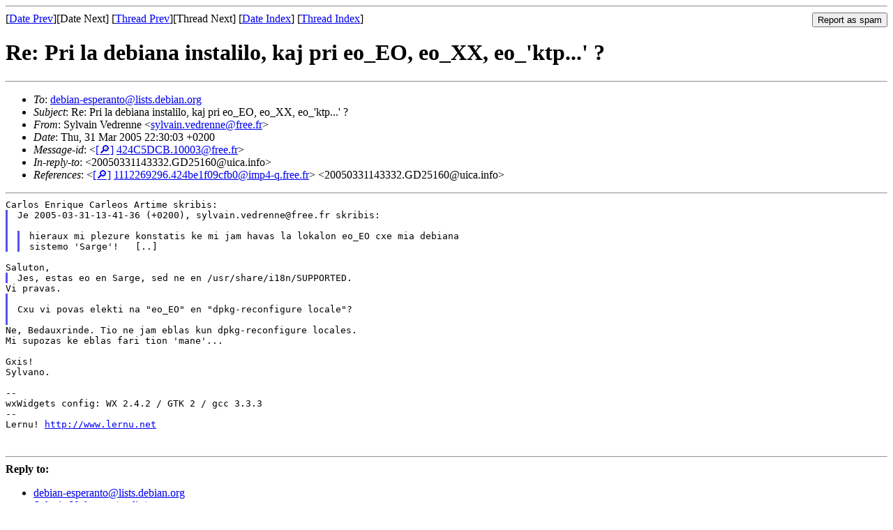

--- FILE ---
content_type: text/html
request_url: https://lists.debian.org/debian-esperanto/2005/03/msg00043.html
body_size: 1636
content:
<!-- MHonArc v2.6.19 -->
<!--X-Subject: Re: Pri la debiana instalilo, kaj pri eo_EO, eo_XX, eo_'ktp...' ? -->
<!--X-From-R13: Elyinva Hrqeraar &#60;flyinva.irqeraarNserr.se> -->
<!--X-Date: Thu, 31 Mar 2005 15:56:28 &#45;0600 -->
<!--X-Message-Id: 424C5DCB.10003@free.fr -->
<!--X-Content-Type: text/plain -->
<!--X-Reference: 1112269296.424be1f09cfb0@imp4&#45;q.free.fr -->
<!--X-Reference: 20050331143332.GD25160@uica.info -->
<!--X-Head-End-->
<!DOCTYPE HTML PUBLIC "-//W3C//DTD HTML 4.01 Transitional//EN"
        "http://www.w3.org/TR/html4/loose.dtd">
<html>
<head>
<title>Re: Pri la debiana instalilo, kaj pri eo_EO, eo_XX, eo_'ktp...' ?</title>
<link rev="made" href="mailto:sylvain.vedrenne@free.fr">
<link rel="index" href="maillist.html">
<link rel="top" href="threads.html">
<link rel="up" href="msg00041.html">
<link rel="prev" href="msg00042.html">
<link rel="next" href="">
<meta name="viewport" content="width=device-width, initial-scale=1">
<style>
pre {
  white-space: pre-wrap;
}
</style>
</head>
<body>
<!--X-Body-Begin-->
<!--X-User-Header-->
<!--X-User-Header-End-->
<!--X-TopPNI-->
<hr>
<form method="POST" action="/cgi-bin/spam-report.pl">
<input type="hidden" name="listname" value="debian-esperanto" />
<input type="hidden" name="msg" value="msg00043.html" />
<input type="hidden" name="date" value="2005/03" />
<input type="submit" value="Report as spam" style="float: right"  />

[<a href="msg00042.html">Date Prev</a>][Date Next]
[<a href="msg00042.html">Thread Prev</a>][Thread Next]
[<a href="maillist.html#00043">Date Index</a>]
[<a href="threads.html#00043">Thread Index</a>]
</form>


<!--X-TopPNI-End-->
<!--X-MsgBody-->
<!--X-Subject-Header-Begin-->
<h1>Re: Pri la debiana instalilo, kaj pri eo_EO, eo_XX, eo_'ktp...' ?</h1>
<hr>
<!--X-Subject-Header-End-->
<!--X-Head-of-Message-->
<ul>
<li><em>To</em>: <a href="mailto:debian-esperanto%40lists.debian.org">debian-esperanto@lists.debian.org</a></li>
<li><em>Subject</em>: Re: Pri la debiana instalilo, kaj pri eo_EO, eo_XX, eo_'ktp...' ?</li>
<li><em>From</em>: Sylvain Vedrenne &lt;<a href="mailto:sylvain.vedrenne%40free.fr">sylvain.vedrenne@free.fr</a>&gt;</li>
<li><em>Date</em>: Thu, 31 Mar 2005 22:30:03 +0200</li>
<li><em>Message-id</em>: &lt;<A HREF="/msgid-search/424C5DCB.10003@free.fr">[&#128270;]</a>&nbsp;<a href="msg00043.html">424C5DCB.10003@free.fr</A>&gt;</li>
<li><em>In-reply-to</em>: &lt;20050331143332.GD25160@uica.info&gt;</li>
<li><em>References</em>: &lt;<A HREF="/msgid-search/1112269296.424be1f09cfb0@imp4-q.free.fr">[&#128270;]</a>&nbsp;<a href="msg00038.html">1112269296.424be1f09cfb0@imp4-q.free.fr</A>&gt; &lt;20050331143332.GD25160@uica.info&gt;</li>
</ul>
<!--X-Head-of-Message-End-->
<!--X-Head-Body-Sep-Begin-->
<hr>
<!--X-Head-Body-Sep-End-->
<!--X-Body-of-Message-->
<pre style="margin: 0em;">
Carlos Enrique Carleos Artime skribis:
</pre><blockquote style="border-left: #5555EE solid 0.2em; margin: 0em; padding-left: 0.85em"><pre style="margin: 0em;">
Je 2005-03-31-13-41-36 (+0200), sylvain.vedrenne@free.fr skribis:

</pre><blockquote style="border-left: #5555EE solid 0.2em; margin: 0em; padding-left: 0.85em"><pre style="margin: 0em;">
hieraux mi plezure konstatis ke mi jam havas la lokalon eo_EO cxe mia debiana
sistemo 'Sarge'!   [..]
</pre></blockquote></blockquote><pre style="margin: 0em;">

Saluton,
</pre><blockquote style="border-left: #5555EE solid 0.2em; margin: 0em; padding-left: 0.85em"><pre style="margin: 0em;">
Jes, estas eo en Sarge, sed ne en /usr/share/i18n/SUPPORTED.
</pre></blockquote><pre style="margin: 0em;">
Vi pravas.
</pre><blockquote style="border-left: #5555EE solid 0.2em; margin: 0em; padding-left: 0.85em"><pre style="margin: 0em;">

Cxu vi povas elekti na &quot;eo_EO&quot; en &quot;dpkg-reconfigure locale&quot;?

</pre></blockquote><pre style="margin: 0em;">
Ne, Bedauxrinde. Tio ne jam eblas kun dpkg-reconfigure locales.
Mi supozas ke eblas fari tion 'mane'...

Gxis!
Sylvano.

--
wxWidgets config: WX 2.4.2 / GTK 2 / gcc 3.3.3
--
Lernu! <a  rel="nofollow" href="http://www.lernu.net">http://www.lernu.net</a>


</pre>
<!--X-Body-of-Message-End-->
<!--X-MsgBody-End-->
<!--X-Follow-Ups-->
<hr />
<strong>Reply to:</strong>
<ul>
  <li><a href="mailto:debian-esperanto&#64;lists.debian.org?in-reply-to=&lt;424C5DCB.10003@free.fr&gt;&amp;subject=Re:%20Re: Pri la debiana instalilo, kaj pri eo_EO, eo_XX, eo_'ktp...' ?">debian-esperanto&#64;lists.debian.org</a></li>
  <li><a href="mailto:sylvain.vedrenne@free.fr?in-reply-to=&lt;424C5DCB.10003@free.fr&gt;&amp;subject=Re:%20Re: Pri la debiana instalilo, kaj pri eo_EO, eo_XX, eo_'ktp...' ?&amp;cc=debian-esperanto&#64;lists.debian.org">Sylvain Vedrenne (on-list)</a></li>
  <li><a href="mailto:sylvain.vedrenne@free.fr?in-reply-to=&lt;424C5DCB.10003@free.fr&gt;&amp;subject=Re:%20Re: Pri la debiana instalilo, kaj pri eo_EO, eo_XX, eo_'ktp...' ?">Sylvain Vedrenne (off-list)</a></li>
</ul>
<hr />
<!--X-Follow-Ups-End-->
<!--X-References-->
<ul><li><strong>References</strong>:
<ul>
<li><strong><a name="00038" href="msg00038.html">Pri la debiana instalilo, kaj pri eo_EO, eo_XX, eo_'ktp...' ?</a></strong>
<ul><li><em>From:</em> sylvain.vedrenne@free.fr</li></ul></li>
</ul></li></ul>
<!--X-References-End-->
<!--X-BotPNI-->
<ul>
<li>Prev by Date:
<strong><a href="msg00042.html">Re: Pri debiano-kaj-esperanto.net</a></strong>
</li>
<li>Previous by thread:
<strong><a href="msg00042.html">Re: Pri debiano-kaj-esperanto.net</a></strong>
</li>
<li>Index(es):
<ul>
<li><a href="maillist.html#00043"><strong>Date</strong></a></li>
<li><a href="threads.html#00043"><strong>Thread</strong></a></li>
</ul>
</li>
</ul>

<!--X-BotPNI-End-->
<!--X-User-Footer-->
<!--X-User-Footer-End-->
</body>
</html>
